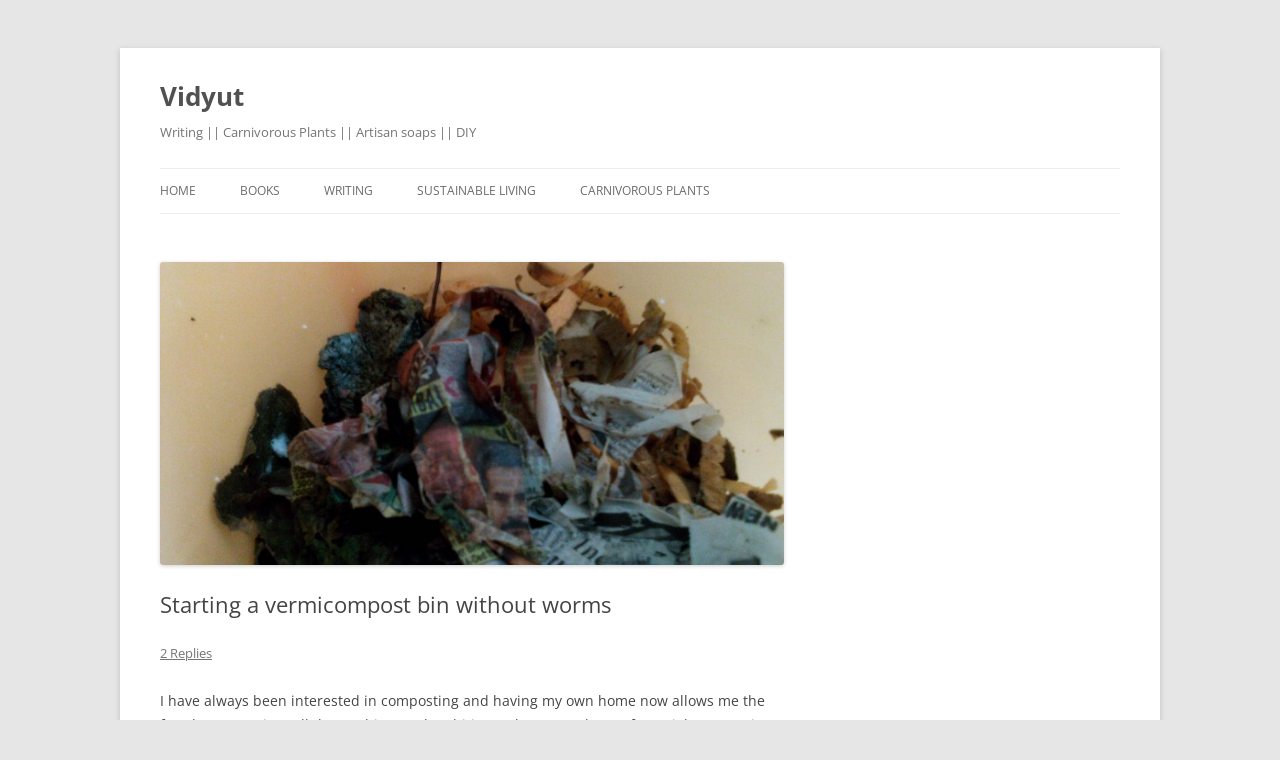

--- FILE ---
content_type: text/html; charset=UTF-8
request_url: https://vidyut.info/sustainable-living/starting-a-vermicompost-bin-without-worms/?amp
body_size: 18925
content:
<!DOCTYPE html>
<html lang="en-US" prefix="og: https://ogp.me/ns#">
<head>
<meta charset="UTF-8" />
<meta name="viewport" content="width=device-width, initial-scale=1.0" />
<title>Starting a vermicompost bin without worms - Vidyut</title>
<link rel="profile" href="https://gmpg.org/xfn/11" />
<link rel="pingback" href="https://vidyut.info/xmlrpc.php">

<!-- Search Engine Optimization by Rank Math - https://rankmath.com/ -->
<meta name="description" content="I have always been interested in composting and having my own home now allows me the freedom to get into all these whims and ambitions. There are plenty of"/>
<meta name="robots" content="follow, index, max-snippet:-1, max-video-preview:-1, max-image-preview:large"/>
<link rel="canonical" href="https://vidyut.info/sustainable-living/starting-a-vermicompost-bin-without-worms/" />
<meta property="og:locale" content="en_US" />
<meta property="og:type" content="article" />
<meta property="og:title" content="Starting a vermicompost bin without worms - Vidyut" />
<meta property="og:description" content="I have always been interested in composting and having my own home now allows me the freedom to get into all these whims and ambitions. There are plenty of" />
<meta property="og:url" content="https://vidyut.info/sustainable-living/starting-a-vermicompost-bin-without-worms/" />
<meta property="og:site_name" content="Vidyut&#039;s corner" />
<meta property="article:publisher" content="https://facebook.com/theVidyut" />
<meta property="article:author" content="https://facebook.com/theVidyut" />
<meta property="article:tag" content="composting" />
<meta property="article:tag" content="earthworm cocoons" />
<meta property="article:tag" content="earthworms" />
<meta property="article:tag" content="vermicompost" />
<meta property="article:section" content="Sustainable Living" />
<meta property="og:updated_time" content="2014-08-01T19:56:58+05:30" />
<meta property="og:image" content="https://vidyut.info/wp-content/uploads/2014/08/IMG_20140725_113345-1024x768.jpg" />
<meta property="og:image:secure_url" content="https://vidyut.info/wp-content/uploads/2014/08/IMG_20140725_113345-1024x768.jpg" />
<meta property="og:image:width" content="625" />
<meta property="og:image:height" content="469" />
<meta property="og:image:alt" content="earthworm in vermicompost worm bin bedding" />
<meta property="og:image:type" content="image/jpeg" />
<meta property="article:published_time" content="2014-07-27T18:37:32+05:30" />
<meta property="article:modified_time" content="2014-08-01T19:56:58+05:30" />
<meta name="twitter:card" content="summary_large_image" />
<meta name="twitter:title" content="Starting a vermicompost bin without worms - Vidyut" />
<meta name="twitter:description" content="I have always been interested in composting and having my own home now allows me the freedom to get into all these whims and ambitions. There are plenty of" />
<meta name="twitter:site" content="@Vidyut" />
<meta name="twitter:creator" content="@Vidyut" />
<meta name="twitter:image" content="https://vidyut.info/wp-content/uploads/2014/08/IMG_20140725_113345-1024x768.jpg" />
<meta name="twitter:label1" content="Written by" />
<meta name="twitter:data1" content="vidyut" />
<meta name="twitter:label2" content="Time to read" />
<meta name="twitter:data2" content="3 minutes" />
<script type="application/ld+json" class="rank-math-schema">{"@context":"https://schema.org","@graph":[{"@type":["Organization","Person"],"@id":"https://vidyut.info/#person","name":"Vidyut Gore","url":"https://vidyut.info","sameAs":["https://facebook.com/theVidyut","https://twitter.com/Vidyut"],"email":"vidyut@vidyut.info","logo":{"@type":"ImageObject","@id":"https://vidyut.info/#logo","url":"http://vidyut.info/wp-content/uploads/2016/04/vidyut-logo-ogreen.png","contentUrl":"http://vidyut.info/wp-content/uploads/2016/04/vidyut-logo-ogreen.png","caption":"Vidyut's corner","inLanguage":"en-US","width":"955","height":"552"},"image":{"@id":"https://vidyut.info/#logo"}},{"@type":"WebSite","@id":"https://vidyut.info/#website","url":"https://vidyut.info","name":"Vidyut's corner","alternateName":"Vidyut","publisher":{"@id":"https://vidyut.info/#person"},"inLanguage":"en-US"},{"@type":"ImageObject","@id":"https://vidyut.info/wp-content/uploads/2014/08/IMG_20140725_113345.jpg","url":"https://vidyut.info/wp-content/uploads/2014/08/IMG_20140725_113345.jpg","width":"2560","height":"1920","caption":"earthworm in vermicompost worm bin bedding","inLanguage":"en-US"},{"@type":"BreadcrumbList","@id":"https://vidyut.info/sustainable-living/starting-a-vermicompost-bin-without-worms/#breadcrumb","itemListElement":[{"@type":"ListItem","position":"1","item":{"@id":"https://vidyut.info/sustainable-living/starting-a-vermicompost-bin-without-worms/","name":"Starting a vermicompost bin without worms"}}]},{"@type":"WebPage","@id":"https://vidyut.info/sustainable-living/starting-a-vermicompost-bin-without-worms/#webpage","url":"https://vidyut.info/sustainable-living/starting-a-vermicompost-bin-without-worms/","name":"Starting a vermicompost bin without worms - Vidyut","datePublished":"2014-07-27T18:37:32+05:30","dateModified":"2014-08-01T19:56:58+05:30","isPartOf":{"@id":"https://vidyut.info/#website"},"primaryImageOfPage":{"@id":"https://vidyut.info/wp-content/uploads/2014/08/IMG_20140725_113345.jpg"},"inLanguage":"en-US","breadcrumb":{"@id":"https://vidyut.info/sustainable-living/starting-a-vermicompost-bin-without-worms/#breadcrumb"}},{"@type":"Person","@id":"https://vidyut.info/sustainable-living/starting-a-vermicompost-bin-without-worms/#author","name":"vidyut","image":{"@type":"ImageObject","@id":"https://secure.gravatar.com/avatar/e380c0fd34c2a8d2c6e19f31aa80ff657cf0ac7ed4c43493d10df8ae7f4a3b81?s=96&amp;d=mm&amp;r=g","url":"https://secure.gravatar.com/avatar/e380c0fd34c2a8d2c6e19f31aa80ff657cf0ac7ed4c43493d10df8ae7f4a3b81?s=96&amp;d=mm&amp;r=g","caption":"vidyut","inLanguage":"en-US"},"sameAs":["https://vidyut.net","https://facebook.com/theVidyut","https://twitter.com/Vidyut"]},{"@type":"BlogPosting","headline":"Starting a vermicompost bin without worms - Vidyut","datePublished":"2014-07-27T18:37:32+05:30","dateModified":"2014-08-01T19:56:58+05:30","author":{"@id":"https://vidyut.info/sustainable-living/starting-a-vermicompost-bin-without-worms/#author","name":"vidyut"},"publisher":{"@id":"https://vidyut.info/#person"},"description":"I have always been interested in composting and having my own home now allows me the freedom to get into all these whims and ambitions. There are plenty of","name":"Starting a vermicompost bin without worms - Vidyut","@id":"https://vidyut.info/sustainable-living/starting-a-vermicompost-bin-without-worms/#richSnippet","isPartOf":{"@id":"https://vidyut.info/sustainable-living/starting-a-vermicompost-bin-without-worms/#webpage"},"image":{"@id":"https://vidyut.info/wp-content/uploads/2014/08/IMG_20140725_113345.jpg"},"inLanguage":"en-US","mainEntityOfPage":{"@id":"https://vidyut.info/sustainable-living/starting-a-vermicompost-bin-without-worms/#webpage"}}]}</script>
<!-- /Rank Math WordPress SEO plugin -->

<link rel="alternate" type="application/rss+xml" title="Vidyut &raquo; Feed" href="https://vidyut.info/feed/" />
<link rel="alternate" type="application/rss+xml" title="Vidyut &raquo; Comments Feed" href="https://vidyut.info/comments/feed/" />
<link rel="alternate" type="application/rss+xml" title="Vidyut &raquo; Starting a vermicompost bin without worms Comments Feed" href="https://vidyut.info/sustainable-living/starting-a-vermicompost-bin-without-worms/feed/" />
<link rel="alternate" title="oEmbed (JSON)" type="application/json+oembed" href="https://vidyut.info/wp-json/oembed/1.0/embed?url=https%3A%2F%2Fvidyut.info%2Fsustainable-living%2Fstarting-a-vermicompost-bin-without-worms%2F" />
<link rel="alternate" title="oEmbed (XML)" type="text/xml+oembed" href="https://vidyut.info/wp-json/oembed/1.0/embed?url=https%3A%2F%2Fvidyut.info%2Fsustainable-living%2Fstarting-a-vermicompost-bin-without-worms%2F&#038;format=xml" />
<style id='wp-img-auto-sizes-contain-inline-css' type='text/css'>
img:is([sizes=auto i],[sizes^="auto," i]){contain-intrinsic-size:3000px 1500px}
/*# sourceURL=wp-img-auto-sizes-contain-inline-css */
</style>
<link rel='stylesheet' id='litespeed-cache-dummy-css' href='https://vidyut.info/wp-content/plugins/litespeed-cache/assets/css/litespeed-dummy.css?ver=6.9' type='text/css' media='all' />
<style id='wp-emoji-styles-inline-css' type='text/css'>

	img.wp-smiley, img.emoji {
		display: inline !important;
		border: none !important;
		box-shadow: none !important;
		height: 1em !important;
		width: 1em !important;
		margin: 0 0.07em !important;
		vertical-align: -0.1em !important;
		background: none !important;
		padding: 0 !important;
	}
/*# sourceURL=wp-emoji-styles-inline-css */
</style>
<link rel='stylesheet' id='wp-block-library-css' href='https://vidyut.info/wp-includes/css/dist/block-library/style.min.css?ver=6.9' type='text/css' media='all' />
<style id='wp-block-library-theme-inline-css' type='text/css'>
.wp-block-audio :where(figcaption){color:#555;font-size:13px;text-align:center}.is-dark-theme .wp-block-audio :where(figcaption){color:#ffffffa6}.wp-block-audio{margin:0 0 1em}.wp-block-code{border:1px solid #ccc;border-radius:4px;font-family:Menlo,Consolas,monaco,monospace;padding:.8em 1em}.wp-block-embed :where(figcaption){color:#555;font-size:13px;text-align:center}.is-dark-theme .wp-block-embed :where(figcaption){color:#ffffffa6}.wp-block-embed{margin:0 0 1em}.blocks-gallery-caption{color:#555;font-size:13px;text-align:center}.is-dark-theme .blocks-gallery-caption{color:#ffffffa6}:root :where(.wp-block-image figcaption){color:#555;font-size:13px;text-align:center}.is-dark-theme :root :where(.wp-block-image figcaption){color:#ffffffa6}.wp-block-image{margin:0 0 1em}.wp-block-pullquote{border-bottom:4px solid;border-top:4px solid;color:currentColor;margin-bottom:1.75em}.wp-block-pullquote :where(cite),.wp-block-pullquote :where(footer),.wp-block-pullquote__citation{color:currentColor;font-size:.8125em;font-style:normal;text-transform:uppercase}.wp-block-quote{border-left:.25em solid;margin:0 0 1.75em;padding-left:1em}.wp-block-quote cite,.wp-block-quote footer{color:currentColor;font-size:.8125em;font-style:normal;position:relative}.wp-block-quote:where(.has-text-align-right){border-left:none;border-right:.25em solid;padding-left:0;padding-right:1em}.wp-block-quote:where(.has-text-align-center){border:none;padding-left:0}.wp-block-quote.is-large,.wp-block-quote.is-style-large,.wp-block-quote:where(.is-style-plain){border:none}.wp-block-search .wp-block-search__label{font-weight:700}.wp-block-search__button{border:1px solid #ccc;padding:.375em .625em}:where(.wp-block-group.has-background){padding:1.25em 2.375em}.wp-block-separator.has-css-opacity{opacity:.4}.wp-block-separator{border:none;border-bottom:2px solid;margin-left:auto;margin-right:auto}.wp-block-separator.has-alpha-channel-opacity{opacity:1}.wp-block-separator:not(.is-style-wide):not(.is-style-dots){width:100px}.wp-block-separator.has-background:not(.is-style-dots){border-bottom:none;height:1px}.wp-block-separator.has-background:not(.is-style-wide):not(.is-style-dots){height:2px}.wp-block-table{margin:0 0 1em}.wp-block-table td,.wp-block-table th{word-break:normal}.wp-block-table :where(figcaption){color:#555;font-size:13px;text-align:center}.is-dark-theme .wp-block-table :where(figcaption){color:#ffffffa6}.wp-block-video :where(figcaption){color:#555;font-size:13px;text-align:center}.is-dark-theme .wp-block-video :where(figcaption){color:#ffffffa6}.wp-block-video{margin:0 0 1em}:root :where(.wp-block-template-part.has-background){margin-bottom:0;margin-top:0;padding:1.25em 2.375em}
/*# sourceURL=/wp-includes/css/dist/block-library/theme.min.css */
</style>
<style id='classic-theme-styles-inline-css' type='text/css'>
/*! This file is auto-generated */
.wp-block-button__link{color:#fff;background-color:#32373c;border-radius:9999px;box-shadow:none;text-decoration:none;padding:calc(.667em + 2px) calc(1.333em + 2px);font-size:1.125em}.wp-block-file__button{background:#32373c;color:#fff;text-decoration:none}
/*# sourceURL=/wp-includes/css/classic-themes.min.css */
</style>
<style id='mailster-form-style-inline-css' type='text/css'>
html.mailster-form-active,html.mailster-form-active body{overflow:hidden}body.single-mailster-form #wpadminbar,body.single-mailster-form #wpadminbar *{_visibility:visible}body.single-mailster-form:after,body.single-mailster-form:before{display:none}body.single-mailster-form>*{display:none!important}body.single-mailster-form{background:none;overflow:hidden}body.single-mailster-form .mailster-block-form-type-content:not(.foo){align-items:center;inset:0;bottom:0;display:flex!important;height:100%!important;justify-items:center;left:0;margin:0!important;max-height:100%!important;max-width:100%!important;overflow:auto;position:fixed;right:0;top:0;visibility:visible;width:100%!important;z-index:99998}body.single-mailster-form .mailster-block-form-type-content:not(.foo) form{background-color:#fff}body.single-mailster-form .mailster-block-form-type-content *{visibility:visible}.mailster-block-form-type-bar,.mailster-block-form-type-popup,.mailster-block-form-type-side{display:none;inset:0;bottom:0;height:100%!important;justify-content:center;left:0;margin:0!important;max-height:100%!important;max-width:100%!important;overflow:auto;pointer-events:none;position:fixed;right:0;top:0;visibility:visible;width:100%!important;z-index:99998}.mailster-block-form-type-bar .mailster-block-form,.mailster-block-form-type-popup .mailster-block-form,.mailster-block-form-type-side .mailster-block-form{background-color:#fff;max-width:98vw;width:50vw}.mailster-block-form-type-popup{bottom:0;left:0;right:0;top:0}.mailster-block-form-type-bar{background-color:#fff;bottom:unset}@media only screen and (min-width:1400px){.mailster-block-form-type-bar .mailster-block-form,.mailster-block-form-type-popup .mailster-block-form{max-width:900px}}@media only screen and (max-width:800px){.mailster-block-form-type-bar .mailster-block-form,.mailster-block-form-type-popup .mailster-block-form{max-height:100%;max-height:-webkit-fill-available;width:70vw}.wp-block-mailster-form-outside-wrapper form.wp-block-mailster-form-wrapper.mailster-block-form{flex-basis:100%;_max-width:98vw;_max-width:min(98vw,560px)}}@media only screen and (max-width:400px){.mailster-block-form-type-bar .mailster-block-form,.mailster-block-form-type-popup .mailster-block-form{width:95vw}}.mailster-block-form-type-popup{align-items:center;justify-content:center}.mailster-block-form-type-popup.active{display:flex;pointer-events:inherit}.mailster-block-form-type-bar.active{top:0}.mailster-block-form-type-bar.active,.mailster-block-form-type-side.active{display:flex;left:0;opacity:1;pointer-events:inherit;right:0;visibility:visible}.mailster-block-form-type-side.active{align-items:flex-end;bottom:0;justify-content:flex-end;pointer-events:none;position:fixed}.mailster-block-form-type-bar .mailster-block-form{width:100vw}.mailster-block-form-type-popup{background-color:rgba(0,0,0,.6);outline:none}@supports(backdrop-filter:blur(6px)){.mailster-block-form-type-popup{backdrop-filter:blur(6px)}}.mailster-block-form-type-content .mailster-block-form-close,.mailster-block-form-type-content .mailster-block-form-inner-close,.mailster-block-form-type-other .mailster-block-form-close,.mailster-block-form-type-other .mailster-block-form-inner-close{display:none}.mailster-block-form-type-popup .mailster-block-form-close{transform:translate(100%) scale(.8)}.mailster-block-form-type-bar .mailster-block-form-close{transform:translate(150%,120%)}.mailster-block-form-type-side .mailster-block-form-close{left:0;right:auto;transform:translate(-50%,-50%)}@media only screen and (max-width:800px){.mailster-block-form-type-popup .mailster-block-form-close{opacity:1;transform:translate(-20%,20%) scale(.8)}.mailster-block-form-type-popup .mailster-block-form-close svg path{fill:#fff;stroke:rgba(0,0,0,.8);stroke-width:10px}.is-light-bg.mailster-block-form-type-popup .mailster-block-form-close svg path{fill:#000;stroke:hsla(0,0%,100%,.8)}}@media only screen and (max-width:400px){.mailster-block-form-type-popup .mailster-block-form-close{height:30px;width:30px}}.wp-block-mailster-form-outside-wrapper-placeholder form:before{_background-color:#fff!important}.wp-block-mailster-form-outside-wrapper.mailster-block-form-type-content{margin-bottom:1em}.wp-block-mailster-form-outside-wrapper.active,.wp-block-mailster-form-outside-wrapper.mailster-block-form-type-content,.wp-block-mailster-form-outside-wrapper.mailster-block-form-type-other{display:flex}.wp-block-mailster-form-wrapper:before{background-repeat:no-repeat;bottom:0;left:0;position:absolute;right:0;top:0;z-index:-1}.mailster-block-form.wp-block-mailster-form-wrapper{flex-basis:100%;position:relative}.mailster-block-form.wp-block-mailster-form-wrapper h1,.mailster-block-form.wp-block-mailster-form-wrapper h2,.mailster-block-form.wp-block-mailster-form-wrapper h3,.mailster-block-form.wp-block-mailster-form-wrapper h4,.mailster-block-form.wp-block-mailster-form-wrapper h5,.mailster-block-form.wp-block-mailster-form-wrapper h6,.mailster-block-form.wp-block-mailster-form-wrapper ol,.mailster-block-form.wp-block-mailster-form-wrapper p,.mailster-block-form.wp-block-mailster-form-wrapper ul{font-weight:400;margin:0;overflow-wrap:break-word;padding:0;width:100%}.mailster-block-form.wp-block-mailster-form-wrapper ol,.mailster-block-form.wp-block-mailster-form-wrapper ul{list-style:none}.wp-block-mailster-form-outside-wrapper:not(.mailster-block-form-type-content) .mailster-block-form-inner{max-height:98vh;max-width:98vw;overflow-y:auto;scrollbar-width:none}.wp-block-mailster-form-outside-wrapper:not(.mailster-block-form-type-content) .wp-block-mailster-form-wrapper.loading .mailster-block-form-inner{overflow:unset}.wp-block-mailster-form-outside-wrapper:not(.mailster-block-form-type-content) .mailster-block-form-inner::-webkit-scrollbar{display:none}.mailster-block-form.wp-block-mailster-form-wrapper .mailster-block-form-inner,.mailster-block-form.wp-block-mailster-form-wrapper .mailster-block-form-inner .wp-block-column,.mailster-block-form.wp-block-mailster-form-wrapper .mailster-block-form-inner .wp-block-group__inner-container{align-items:flex-end;display:flex;flex-basis:100%;flex-grow:0;_flex-shrink:0;flex-wrap:wrap;justify-content:space-between;pointer-events:all;position:relative;text-align:left}.mailster-block-form.wp-block-mailster-form-wrapper .mailster-block-form-inner>*{width:100%}.mailster-block-form.wp-block-mailster-form-wrapper .mailster-block-form-inner>div{position:relative}.mailster-block-form.wp-block-mailster-form-wrapper .mailster-block-form-inner fieldset{border:0;margin:0;min-width:0;padding:0}.mailster-block-form.wp-block-mailster-form-wrapper .mailster-block-form-inner fieldset legend{display:none}.mailster-block-form.wp-block-mailster-form-wrapper .mailster-block-form-inner .wp-block-spacer{min-width:1px}.mailster-block-form.wp-block-mailster-form-wrapper .mailster-block-form-inner .mailster-show-label legend{display:block}.mailster-block-form.wp-block-mailster-form-wrapper .mailster-block-form-inner .wp-block.wp-block.wp-block.wp-block.wp-block:not(.mailster-wrapper){margin:0;max-width:100%;width:100%}.mailster-block-form.wp-block-mailster-form-wrapper .mailster-block-form-inner .mailster-block-form-inner-close{cursor:pointer}.mailster-block-form.wp-block-mailster-form-wrapper .mailster-block-form-inner .submit-button{cursor:pointer;display:inline-block;text-decoration:none;width:100%}.mailster-block-form.wp-block-mailster-form-wrapper .mailster-block-form-inner .mailster-block-form-info>div{box-sizing:border-box;margin-bottom:0;padding:.5rem 1rem}.mailster-block-form.wp-block-mailster-form-wrapper .mailster-block-form-inner .wp-block-columns{gap:0;margin:0;padding:0}.mailster-block-form.wp-block-mailster-form-wrapper .mailster-block-form-inner .wp-block-columns .wp-block-column{align-items:inherit;gap:0}.mailster-block-form.wp-block-mailster-form-wrapper .mailster-block-form-inner .wp-block-columns .wp-block-column.is-vertically-aligned-top{align-self:flex-start}.mailster-block-form.wp-block-mailster-form-wrapper .mailster-block-form-inner .wp-block-columns .wp-block-column.is-vertically-aligned-center{align-self:center}.mailster-block-form.wp-block-mailster-form-wrapper .mailster-block-form-inner .wp-block-columns .wp-block-column.is-vertically-aligned-bottom{align-self:flex-end}.mailster-block-form.wp-block-mailster-form-wrapper .mailster-block-form-inner .wp-block-columns .wp-block-cover{flex-basis:100%;min-height:430px}.mailster-block-form.wp-block-mailster-form-wrapper .mailster-block-form-inner .wp-block-group{align-content:space-around;gap:0;margin:0;padding:0}.mailster-block-form.wp-block-mailster-form-wrapper .mailster-block-form-inner .wp-block-group .wp-block-group__inner-container{gap:0}.mailster-block-form.wp-block-mailster-form-wrapper .mailster-block-form-inner .wp-block-group .wp-block-cover{min-height:430px}.mailster-block-form.wp-block-mailster-form-wrapper .mailster-block-form-inner .mailster-wrapper{align-self:baseline;display:flex;display:inline-flex;flex-wrap:wrap;margin:0;max-width:100%;position:relative;width:100%}.mailster-block-form.wp-block-mailster-form-wrapper .mailster-block-form-inner .mailster-wrapper input.input,.mailster-block-form.wp-block-mailster-form-wrapper .mailster-block-form-inner .mailster-wrapper input[type=submit],.mailster-block-form.wp-block-mailster-form-wrapper .mailster-block-form-inner .mailster-wrapper select.input,.mailster-block-form.wp-block-mailster-form-wrapper .mailster-block-form-inner .mailster-wrapper textarea.input{box-sizing:content-box;box-sizing:border-box;margin:0;max-width:100%;text-overflow:ellipsis;width:120%;width:100%}.mailster-block-form.wp-block-mailster-form-wrapper .mailster-block-form-inner .mailster-wrapper input[type=submit]{font:inherit}.mailster-block-form.wp-block-mailster-form-wrapper .mailster-block-form-inner .mailster-wrapper ::-webkit-datetime-edit{line-height:.9em;line-height:155%;overflow:visible}.mailster-block-form.wp-block-mailster-form-wrapper .mailster-block-form-inner .mailster-wrapper .mailster-wrapper-options{display:block}.mailster-block-form.wp-block-mailster-form-wrapper .mailster-block-form-inner .mailster-wrapper._mailster-wrapper-type-submit{margin:0}.mailster-block-form.wp-block-mailster-form-wrapper .mailster-block-form-inner .mailster-wrapper:last-child{margin-bottom:0}.mailster-block-form-close{animation:mailster-showlate 1.5s linear 1;background:none!important;border:none;cursor:pointer;height:25px;opacity:.5;padding:0;position:absolute;right:0;text-decoration:none;top:0;transition:all .2s;-webkit-user-select:none;-moz-user-select:none;user-select:none;width:25px;z-index:1000}.mailster-block-form-close svg{height:100%;overflow:visible;paint-order:stroke;width:100%}.mailster-block-form-close svg path{fill:#000}.is-dark-bg .mailster-block-form-close svg path{fill:#fff}.is-light-bg .mailster-block-form-close svg path{fill:#000}.mailster-block-form-close:focus,.mailster-block-form-close:hover{opacity:1;outline-offset:unset}.mailster-block-form{max-width:100vw;position:relative;z-index:1}.mailster-block-form .mailster-block-form-info{display:none;flex-basis:100%;max-width:100%;transition:all 2.2s}.mailster-block-form .mailster-block-form-info .mailster-block-form-info-extra span{display:block}.mailster-block-form .mailster-block-form-info.is-error,.mailster-block-form .mailster-block-form-info.is-success{animation:mailster-info .2s ease-in-out 1;display:block}.mailster-block-form .mailster-block-form-info .mailster-block-form-info-error,.mailster-block-form .mailster-block-form-info .mailster-block-form-info-success{display:none}.mailster-block-form .mailster-block-form-info.is-error .mailster-block-form-info-error,.mailster-block-form .mailster-block-form-info.is-success .mailster-block-form-info-success{display:block}.mailster-block-form .mailster-block-form-info-success{background-color:#6fbf4d;background-color:var(--mailster--color--success-background,#6fbf4d);color:#fff;color:var(--mailster--color--success,#fff)}.mailster-block-form .mailster-block-form-info-error{background-color:#bf4d4d;background-color:var(--mailster--color--error-background,#bf4d4d);color:#fff;color:var(--mailster--color--error,#fff)}.mailster-block-form .mailster-wrapper.is-error input,.mailster-block-form .mailster-wrapper.is-error select,.mailster-block-form .mailster-wrapper.is-error textarea{border-color:var(--mailster--color--error-background,#bf4d4d);outline:2px solid var(--mailster--color--error-background,#bf4d4d);outline-offset:-2px}.mailster-block-form .mailster-wrapper-required.mailster-wrapper-asterisk label.mailster-label:after{color:#bf4d4d;color:var(--wp--preset--color--vivid-red,#bf4d4d);content:"*";display:inline-block;padding-left:.2rem;padding-right:.2rem}.mailster-block-form .mailster-wrapper-required.mailster-wrapper-asterisk .mailster-group-radio label.mailster-label:after{_content:"";display:none}.mailster-block-form label.mailster-label{align-items:center;display:flex;margin:initial}.mailster-block-form .mailster-wrapper-inline.mailster-wrapper-type-textarea label.mailster-label{align-items:baseline;top:.6em}.mailster-block-form .mailster-wrapper.mailster-wrapper-type-textarea textarea{max-height:100vh;min-height:4em;resize:vertical}.mailster-block-form .mailster-wrapper-inline label.mailster-label{align-items:center;bottom:0;left:0;overflow:hidden;padding-left:1rem;padding-right:1rem;pointer-events:none;position:absolute;right:0;text-overflow:ellipsis;top:0;white-space:nowrap}.mailster-block-form .mailster-wrapper-inline input.input:not(:-moz-placeholder)+label.mailster-label,.mailster-block-form .mailster-wrapper-inline textarea.input:not(:-moz-placeholder)+label.mailster-label{display:none}.mailster-block-form .mailster-wrapper-inline input.input:focus+label.mailster-label,.mailster-block-form .mailster-wrapper-inline input.input:not(:placeholder-shown)+label.mailster-label,.mailster-block-form .mailster-wrapper-inline textarea.input:focus+label.mailster-label,.mailster-block-form .mailster-wrapper-inline textarea.input:not(:placeholder-shown)+label.mailster-label{display:none}.mailster-block-form .mailster-wrapper-inline textarea.input input.input::-moz-placeholder,.mailster-block-form .mailster-wrapper-inline textarea.input::-moz-placeholder{visibility:hidden}.mailster-block-form .mailster-wrapper-inline textarea.input input.input::placeholder,.mailster-block-form .mailster-wrapper-inline textarea.input::placeholder{visibility:hidden}.mailster-block-form .mailster-wrapper-inline input.input::-moz-placeholder,.mailster-block-form .mailster-wrapper-inline textarea.input::-moz-placeholder{color:transparent}.mailster-block-form .mailster-wrapper-inline input.input::placeholder,.mailster-block-form .mailster-wrapper-inline textarea.input::placeholder{color:transparent}.mailster-block-form .mailster-wrapper-inline.mailster-wrapper-type-radio label.mailster-label{display:none}.mailster-block-form .mailster-wrapper-type-radio label{_white-space:nowrap}.mailster-block-form .mailster-wrapper-inline.mailster-wrapper-type-dropdown label.mailster-label{display:none}.mailster-block-form .mailster-group{display:flex;_flex-wrap:wrap}.mailster-block-form .mailster-group .mailster-label{cursor:pointer;display:initial;margin:0;padding-left:.5rem;padding-right:.5rem;vertical-align:baseline}.mailster-block-form .mailster-label+.mailster-group{_padding-left:1rem;_padding-right:1rem}.mailster-block-form .mailster-wrapper .mailster-group{align-items:center;_display:block;_padding-right:.5em}.mailster-block-form .mailster-wrapper .mailster-group input{flex-shrink:0}.mailster-block-form .mailster-wrapper-is-vertical .mailster-group{align-items:center;padding-left:inherit;padding-right:inherit;_width:100%}.mailster-block-form .mailster-wrapper-is-vertical>fieldset{display:flex}.mailster-block-form .mailster-block-form-inner .mailster-wrapper-label-align-left,.mailster-block-form .mailster-block-form-inner .mailster-wrapper-label-align-left label.mailster-label{justify-content:flex-start}.mailster-block-form .mailster-block-form-inner .mailster-wrapper-label-align-left .submit-button{text-align:left}.mailster-block-form .mailster-block-form-inner .mailster-wrapper-label-align-center,.mailster-block-form .mailster-block-form-inner .mailster-wrapper-label-align-center label.mailster-label{justify-content:center}.mailster-block-form .mailster-block-form-inner .mailster-wrapper-label-align-center .submit-button{text-align:center}.mailster-block-form .mailster-block-form-inner .mailster-wrapper-label-align-right,.mailster-block-form .mailster-block-form-inner .mailster-wrapper-label-align-right label.mailster-label{justify-content:flex-end}.mailster-block-form .mailster-block-form-inner .mailster-wrapper-label-align-right .submit-button{text-align:right}.mailster-block-form .mailster-block-form-inner .mailster-wrapper.mailster-wrapper-justify-left{margin-right:auto}.mailster-block-form .mailster-block-form-inner .mailster-wrapper.mailster-wrapper-justify-center{margin-left:auto;margin-right:auto}.mailster-block-form .mailster-block-form-inner .mailster-wrapper.mailster-wrapper-justify-right{margin-left:auto}.mailster-block-form .mailster-block-form-inner .mailster-wrapper-align-left .input{text-align:left}.mailster-block-form .mailster-block-form-inner .mailster-wrapper-align-left .mailster-group{justify-content:flex-start}.mailster-block-form .mailster-block-form-inner .mailster-wrapper-align-left .submit-button{text-align:left}.mailster-block-form .mailster-block-form-inner .mailster-wrapper-align-center .input{text-align:center}.mailster-block-form .mailster-block-form-inner .mailster-wrapper-align-center .mailster-group{justify-content:center}.mailster-block-form .mailster-block-form-inner .mailster-wrapper-align-center .submit-button{text-align:center}.mailster-block-form .mailster-block-form-inner .mailster-wrapper-align-right .input{text-align:right}.mailster-block-form .mailster-block-form-inner .mailster-wrapper-align-right .mailster-group{justify-content:flex-end}.mailster-block-form .mailster-block-form-inner .mailster-wrapper-align-right .submit-button{text-align:right}.mailster-block-form .mailster-wrapper-is-vertical .mailster-group>label,.mailster-block-form .mailster-wrapper-is-vertical .mailster-label{_width:100%}.mailster-block-form .mailster-wrapper input[type=checkbox],.mailster-block-form .mailster-wrapper input[type=radio]{margin:initial;vertical-align:middle}.mailster-block-form .mailster-wrapper span{_padding-left:.5rem;_padding-right:.5rem;_vertical-align:middle}.mailster-block-form .mailster-wrapper.wp-block-mailster-gdpr{align-items:center}.mailster-block-form .mailster-wrapper-type-radio label.mailster-label{width:100%}@media only screen and (max-width:400px){.mailster-block-form.wp-block-mailster-form-wrapper .mailster-wrapper{min-width:100%}}.mailster-block-form.has-errors .mailster-block-form-inner .mailster-block-form-info{height:auto;transform:scale(1)}.mailster-block-form.has-errors .mailster-block-form-inner .mailster-block-form-info .mailster-block-form-info-error{display:block}.mailster-block-form.has-errors .mailster-block-form-inner .is-error{animation:mailster-shake .3s linear 1}@media(prefers-reduced-motion){.mailster-block-form.has-errors .mailster-block-form-inner .is-error{animation:none}}.mailster-block-form.has-success .mailster-block-form-inner .mailster-block-form-info{height:auto;transform:scale(1)}.mailster-block-form.has-success .mailster-block-form-inner .mailster-block-form-info .mailster-block-form-info-success{display:block}.mailster-block-form.completed .mailster-block-form-inner .mailster-wrapper:not(.wp-block-mailster-messages){opacity:.8;pointer-events:none}.mailster-block-form.wp-block-mailster-form-wrapper{transition:transform .1s}.mailster-block-form.wp-block-mailster-form-wrapper.loading:not(.silent){__transform:scale(.98);_opacity:.8}.mailster-block-form.wp-block-mailster-form-wrapper.loading .wp-block-mailster-field-submit:before{animation:mailster-loading 5.5s linear infinite;background-image:linear-gradient(45deg,hsla(0,0%,98%,0) 25%,hsla(0,0%,88%,.145) 0,hsla(0,0%,88%,.145) 50%,hsla(0,0%,98%,0) 0,hsla(0,0%,98%,0) 75%,hsla(0,0%,88%,.145) 0,hsla(0,0%,88%,.145));background-size:56.57px 56.57px;content:"";height:100%;pointer-events:none;position:absolute;width:100%;z-index:1}@keyframes mailster-loading{0%{background-position:800px 0}}.wp-block-mailster-form-outside-wrapper.closing{opacity:0;pointer-events:none;transition:opacity 1s}.wp-block-mailster-form-outside-wrapper.closing .mailster-block-form{opacity:0;transition:opacity .1s}.wp-block-mailster-form-outside-wrapper.has-animation{animation:mailster-fadein .2s ease-in-out 1}.wp-block-mailster-form-outside-wrapper.has-animation.animation-fadein .mailster-block-form{animation:mailster-fadein 1s ease-in-out 1}.wp-block-mailster-form-outside-wrapper.has-animation.animation-shake .mailster-block-form{animation:mailster-shake .5s ease-in-out 1}.wp-block-mailster-form-outside-wrapper.has-animation.animation-heartbeat .mailster-block-form{animation:mailster-heartbeat 1s ease-in-out 1}.wp-block-mailster-form-outside-wrapper.has-animation.animation-swing .mailster-block-form{animation:mailster-swing 1s ease-in-out 1;transform-origin:top center}.wp-block-mailster-form-outside-wrapper.has-animation.animation-tada .mailster-block-form{animation:mailster-tada 1s ease-in-out 1}.wp-block-mailster-form-outside-wrapper.has-animation.animation-wobble .mailster-block-form{animation:mailster-wobble .8s ease-in-out 1}@media(prefers-reduced-motion){.wp-block-mailster-form-outside-wrapper.has-animation .mailster-block-form{animation:none!important}}@keyframes mailster-info{0%{opacity:0;transform:scale(.8)}to{opacity:1;transform:scale(1)}}@keyframes mailster-fadein{0%{opacity:0}to{opacity:1}}@keyframes mailster-showlate{0%,90%{opacity:0}to{opacity:.5}}@keyframes mailster-shake{0%,to{transform:translateZ(0)}10%,50%,90%{transform:translate3d(-6px,0,0)}30%,70%{transform:translate3d(6px,0,0)}}@keyframes mailster-swing{20%{transform:rotate(15deg)}40%{transform:rotate(-10deg)}60%{transform:rotate(5deg)}80%{transform:rotate(-5deg)}to{transform:rotate(0deg)}}@keyframes mailster-heartbeat{0%,28%,70%{transform:scale(1)}14%,42%{transform:scale(1.1)}}@keyframes mailster-tada{0%{transform:scaleX(1)}10%,20%{transform:scale3d(.9,.9,.9) rotate(-3deg)}30%,50%,70%,90%{transform:scale3d(1.1,1.1,1.1) rotate(3deg)}40%,60%,80%{transform:scale3d(1.1,1.1,1.1) rotate(-3deg)}to{transform:scaleX(1)}}@keyframes mailster-wobble{0%{transform:translateZ(0)}15%{transform:translate3d(-25%,0,0) rotate(-5deg)}30%{transform:translate3d(20%,0,0) rotate(3deg)}45%{transform:translate3d(-15%,0,0) rotate(-3deg)}60%{transform:translate3d(10%,0,0) rotate(2deg)}75%{transform:translate3d(-5%,0,0) rotate(-1deg)}to{transform:translateZ(0)}}

/*# sourceURL=https://vidyut.info/wp-content/plugins/mailster/build/form/style-index.css */
</style>
<style id='global-styles-inline-css' type='text/css'>
:root{--wp--preset--aspect-ratio--square: 1;--wp--preset--aspect-ratio--4-3: 4/3;--wp--preset--aspect-ratio--3-4: 3/4;--wp--preset--aspect-ratio--3-2: 3/2;--wp--preset--aspect-ratio--2-3: 2/3;--wp--preset--aspect-ratio--16-9: 16/9;--wp--preset--aspect-ratio--9-16: 9/16;--wp--preset--color--black: #000000;--wp--preset--color--cyan-bluish-gray: #abb8c3;--wp--preset--color--white: #fff;--wp--preset--color--pale-pink: #f78da7;--wp--preset--color--vivid-red: #cf2e2e;--wp--preset--color--luminous-vivid-orange: #ff6900;--wp--preset--color--luminous-vivid-amber: #fcb900;--wp--preset--color--light-green-cyan: #7bdcb5;--wp--preset--color--vivid-green-cyan: #00d084;--wp--preset--color--pale-cyan-blue: #8ed1fc;--wp--preset--color--vivid-cyan-blue: #0693e3;--wp--preset--color--vivid-purple: #9b51e0;--wp--preset--color--blue: #21759b;--wp--preset--color--dark-gray: #444;--wp--preset--color--medium-gray: #9f9f9f;--wp--preset--color--light-gray: #e6e6e6;--wp--preset--gradient--vivid-cyan-blue-to-vivid-purple: linear-gradient(135deg,rgb(6,147,227) 0%,rgb(155,81,224) 100%);--wp--preset--gradient--light-green-cyan-to-vivid-green-cyan: linear-gradient(135deg,rgb(122,220,180) 0%,rgb(0,208,130) 100%);--wp--preset--gradient--luminous-vivid-amber-to-luminous-vivid-orange: linear-gradient(135deg,rgb(252,185,0) 0%,rgb(255,105,0) 100%);--wp--preset--gradient--luminous-vivid-orange-to-vivid-red: linear-gradient(135deg,rgb(255,105,0) 0%,rgb(207,46,46) 100%);--wp--preset--gradient--very-light-gray-to-cyan-bluish-gray: linear-gradient(135deg,rgb(238,238,238) 0%,rgb(169,184,195) 100%);--wp--preset--gradient--cool-to-warm-spectrum: linear-gradient(135deg,rgb(74,234,220) 0%,rgb(151,120,209) 20%,rgb(207,42,186) 40%,rgb(238,44,130) 60%,rgb(251,105,98) 80%,rgb(254,248,76) 100%);--wp--preset--gradient--blush-light-purple: linear-gradient(135deg,rgb(255,206,236) 0%,rgb(152,150,240) 100%);--wp--preset--gradient--blush-bordeaux: linear-gradient(135deg,rgb(254,205,165) 0%,rgb(254,45,45) 50%,rgb(107,0,62) 100%);--wp--preset--gradient--luminous-dusk: linear-gradient(135deg,rgb(255,203,112) 0%,rgb(199,81,192) 50%,rgb(65,88,208) 100%);--wp--preset--gradient--pale-ocean: linear-gradient(135deg,rgb(255,245,203) 0%,rgb(182,227,212) 50%,rgb(51,167,181) 100%);--wp--preset--gradient--electric-grass: linear-gradient(135deg,rgb(202,248,128) 0%,rgb(113,206,126) 100%);--wp--preset--gradient--midnight: linear-gradient(135deg,rgb(2,3,129) 0%,rgb(40,116,252) 100%);--wp--preset--font-size--small: 13px;--wp--preset--font-size--medium: 20px;--wp--preset--font-size--large: 36px;--wp--preset--font-size--x-large: 42px;--wp--preset--spacing--20: 0.44rem;--wp--preset--spacing--30: 0.67rem;--wp--preset--spacing--40: 1rem;--wp--preset--spacing--50: 1.5rem;--wp--preset--spacing--60: 2.25rem;--wp--preset--spacing--70: 3.38rem;--wp--preset--spacing--80: 5.06rem;--wp--preset--shadow--natural: 6px 6px 9px rgba(0, 0, 0, 0.2);--wp--preset--shadow--deep: 12px 12px 50px rgba(0, 0, 0, 0.4);--wp--preset--shadow--sharp: 6px 6px 0px rgba(0, 0, 0, 0.2);--wp--preset--shadow--outlined: 6px 6px 0px -3px rgb(255, 255, 255), 6px 6px rgb(0, 0, 0);--wp--preset--shadow--crisp: 6px 6px 0px rgb(0, 0, 0);}:where(.is-layout-flex){gap: 0.5em;}:where(.is-layout-grid){gap: 0.5em;}body .is-layout-flex{display: flex;}.is-layout-flex{flex-wrap: wrap;align-items: center;}.is-layout-flex > :is(*, div){margin: 0;}body .is-layout-grid{display: grid;}.is-layout-grid > :is(*, div){margin: 0;}:where(.wp-block-columns.is-layout-flex){gap: 2em;}:where(.wp-block-columns.is-layout-grid){gap: 2em;}:where(.wp-block-post-template.is-layout-flex){gap: 1.25em;}:where(.wp-block-post-template.is-layout-grid){gap: 1.25em;}.has-black-color{color: var(--wp--preset--color--black) !important;}.has-cyan-bluish-gray-color{color: var(--wp--preset--color--cyan-bluish-gray) !important;}.has-white-color{color: var(--wp--preset--color--white) !important;}.has-pale-pink-color{color: var(--wp--preset--color--pale-pink) !important;}.has-vivid-red-color{color: var(--wp--preset--color--vivid-red) !important;}.has-luminous-vivid-orange-color{color: var(--wp--preset--color--luminous-vivid-orange) !important;}.has-luminous-vivid-amber-color{color: var(--wp--preset--color--luminous-vivid-amber) !important;}.has-light-green-cyan-color{color: var(--wp--preset--color--light-green-cyan) !important;}.has-vivid-green-cyan-color{color: var(--wp--preset--color--vivid-green-cyan) !important;}.has-pale-cyan-blue-color{color: var(--wp--preset--color--pale-cyan-blue) !important;}.has-vivid-cyan-blue-color{color: var(--wp--preset--color--vivid-cyan-blue) !important;}.has-vivid-purple-color{color: var(--wp--preset--color--vivid-purple) !important;}.has-black-background-color{background-color: var(--wp--preset--color--black) !important;}.has-cyan-bluish-gray-background-color{background-color: var(--wp--preset--color--cyan-bluish-gray) !important;}.has-white-background-color{background-color: var(--wp--preset--color--white) !important;}.has-pale-pink-background-color{background-color: var(--wp--preset--color--pale-pink) !important;}.has-vivid-red-background-color{background-color: var(--wp--preset--color--vivid-red) !important;}.has-luminous-vivid-orange-background-color{background-color: var(--wp--preset--color--luminous-vivid-orange) !important;}.has-luminous-vivid-amber-background-color{background-color: var(--wp--preset--color--luminous-vivid-amber) !important;}.has-light-green-cyan-background-color{background-color: var(--wp--preset--color--light-green-cyan) !important;}.has-vivid-green-cyan-background-color{background-color: var(--wp--preset--color--vivid-green-cyan) !important;}.has-pale-cyan-blue-background-color{background-color: var(--wp--preset--color--pale-cyan-blue) !important;}.has-vivid-cyan-blue-background-color{background-color: var(--wp--preset--color--vivid-cyan-blue) !important;}.has-vivid-purple-background-color{background-color: var(--wp--preset--color--vivid-purple) !important;}.has-black-border-color{border-color: var(--wp--preset--color--black) !important;}.has-cyan-bluish-gray-border-color{border-color: var(--wp--preset--color--cyan-bluish-gray) !important;}.has-white-border-color{border-color: var(--wp--preset--color--white) !important;}.has-pale-pink-border-color{border-color: var(--wp--preset--color--pale-pink) !important;}.has-vivid-red-border-color{border-color: var(--wp--preset--color--vivid-red) !important;}.has-luminous-vivid-orange-border-color{border-color: var(--wp--preset--color--luminous-vivid-orange) !important;}.has-luminous-vivid-amber-border-color{border-color: var(--wp--preset--color--luminous-vivid-amber) !important;}.has-light-green-cyan-border-color{border-color: var(--wp--preset--color--light-green-cyan) !important;}.has-vivid-green-cyan-border-color{border-color: var(--wp--preset--color--vivid-green-cyan) !important;}.has-pale-cyan-blue-border-color{border-color: var(--wp--preset--color--pale-cyan-blue) !important;}.has-vivid-cyan-blue-border-color{border-color: var(--wp--preset--color--vivid-cyan-blue) !important;}.has-vivid-purple-border-color{border-color: var(--wp--preset--color--vivid-purple) !important;}.has-vivid-cyan-blue-to-vivid-purple-gradient-background{background: var(--wp--preset--gradient--vivid-cyan-blue-to-vivid-purple) !important;}.has-light-green-cyan-to-vivid-green-cyan-gradient-background{background: var(--wp--preset--gradient--light-green-cyan-to-vivid-green-cyan) !important;}.has-luminous-vivid-amber-to-luminous-vivid-orange-gradient-background{background: var(--wp--preset--gradient--luminous-vivid-amber-to-luminous-vivid-orange) !important;}.has-luminous-vivid-orange-to-vivid-red-gradient-background{background: var(--wp--preset--gradient--luminous-vivid-orange-to-vivid-red) !important;}.has-very-light-gray-to-cyan-bluish-gray-gradient-background{background: var(--wp--preset--gradient--very-light-gray-to-cyan-bluish-gray) !important;}.has-cool-to-warm-spectrum-gradient-background{background: var(--wp--preset--gradient--cool-to-warm-spectrum) !important;}.has-blush-light-purple-gradient-background{background: var(--wp--preset--gradient--blush-light-purple) !important;}.has-blush-bordeaux-gradient-background{background: var(--wp--preset--gradient--blush-bordeaux) !important;}.has-luminous-dusk-gradient-background{background: var(--wp--preset--gradient--luminous-dusk) !important;}.has-pale-ocean-gradient-background{background: var(--wp--preset--gradient--pale-ocean) !important;}.has-electric-grass-gradient-background{background: var(--wp--preset--gradient--electric-grass) !important;}.has-midnight-gradient-background{background: var(--wp--preset--gradient--midnight) !important;}.has-small-font-size{font-size: var(--wp--preset--font-size--small) !important;}.has-medium-font-size{font-size: var(--wp--preset--font-size--medium) !important;}.has-large-font-size{font-size: var(--wp--preset--font-size--large) !important;}.has-x-large-font-size{font-size: var(--wp--preset--font-size--x-large) !important;}
:where(.wp-block-post-template.is-layout-flex){gap: 1.25em;}:where(.wp-block-post-template.is-layout-grid){gap: 1.25em;}
:where(.wp-block-term-template.is-layout-flex){gap: 1.25em;}:where(.wp-block-term-template.is-layout-grid){gap: 1.25em;}
:where(.wp-block-columns.is-layout-flex){gap: 2em;}:where(.wp-block-columns.is-layout-grid){gap: 2em;}
:root :where(.wp-block-pullquote){font-size: 1.5em;line-height: 1.6;}
/*# sourceURL=global-styles-inline-css */
</style>
<link rel='stylesheet' id='twentytwelve-fonts-css' href='https://vidyut.info/wp-content/themes/twentytwelve/fonts/font-open-sans.css?ver=20230328' type='text/css' media='all' />
<link rel='stylesheet' id='twentytwelve-style-css' href='https://vidyut.info/wp-content/themes/twentytwelve/style.css?ver=20251202' type='text/css' media='all' />
<link rel='stylesheet' id='twentytwelve-block-style-css' href='https://vidyut.info/wp-content/themes/twentytwelve/css/blocks.css?ver=20251031' type='text/css' media='all' />
<script type="text/javascript" src="https://vidyut.info/wp-includes/js/tinymce/tinymce.min.js?ver=49110-20250317" id="wp-tinymce-root-js"></script>
<script type="text/javascript" src="https://vidyut.info/wp-includes/js/tinymce/plugins/compat3x/plugin.min.js?ver=49110-20250317" id="wp-tinymce-js"></script>
<script type="text/javascript" src="https://vidyut.info/wp-includes/js/jquery/jquery.min.js?ver=3.7.1" id="jquery-core-js"></script>
<script type="text/javascript" src="https://vidyut.info/wp-includes/js/jquery/jquery-migrate.min.js?ver=3.4.1" id="jquery-migrate-js"></script>
<script type="text/javascript" src="https://vidyut.info/wp-content/themes/twentytwelve/js/navigation.js?ver=20250303" id="twentytwelve-navigation-js" defer="defer" data-wp-strategy="defer"></script>
<link rel="https://api.w.org/" href="https://vidyut.info/wp-json/" /><link rel="alternate" title="JSON" type="application/json" href="https://vidyut.info/wp-json/wp/v2/posts/31" /><link rel="EditURI" type="application/rsd+xml" title="RSD" href="https://vidyut.info/xmlrpc.php?rsd" />
<meta name="generator" content="WordPress 6.9" />
<link rel='shortlink' href='https://vidyut.info/?p=31' />
<meta name="generator" content="Elementor 3.33.5; features: e_font_icon_svg, additional_custom_breakpoints; settings: css_print_method-external, google_font-enabled, font_display-swap">
			<style>
				.e-con.e-parent:nth-of-type(n+4):not(.e-lazyloaded):not(.e-no-lazyload),
				.e-con.e-parent:nth-of-type(n+4):not(.e-lazyloaded):not(.e-no-lazyload) * {
					background-image: none !important;
				}
				@media screen and (max-height: 1024px) {
					.e-con.e-parent:nth-of-type(n+3):not(.e-lazyloaded):not(.e-no-lazyload),
					.e-con.e-parent:nth-of-type(n+3):not(.e-lazyloaded):not(.e-no-lazyload) * {
						background-image: none !important;
					}
				}
				@media screen and (max-height: 640px) {
					.e-con.e-parent:nth-of-type(n+2):not(.e-lazyloaded):not(.e-no-lazyload),
					.e-con.e-parent:nth-of-type(n+2):not(.e-lazyloaded):not(.e-no-lazyload) * {
						background-image: none !important;
					}
				}
			</style>
			<script type="text/javascript" id="google_gtagjs" src="https://www.googletagmanager.com/gtag/js?id=G-PT82TZ8LQF" async="async"></script>
<script type="text/javascript" id="google_gtagjs-inline">
/* <![CDATA[ */
window.dataLayer = window.dataLayer || [];function gtag(){dataLayer.push(arguments);}gtag('js', new Date());gtag('config', 'G-PT82TZ8LQF', {} );
/* ]]> */
</script>
<link rel="icon" href="https://vidyut.info/wp-content/uploads/2025/05/cropped-create-a-logo-for-vidyut-gore-scifi-author-no-sp-removebg-preview-32x32.png" sizes="32x32" />
<link rel="icon" href="https://vidyut.info/wp-content/uploads/2025/05/cropped-create-a-logo-for-vidyut-gore-scifi-author-no-sp-removebg-preview-192x192.png" sizes="192x192" />
<link rel="apple-touch-icon" href="https://vidyut.info/wp-content/uploads/2025/05/cropped-create-a-logo-for-vidyut-gore-scifi-author-no-sp-removebg-preview-180x180.png" />
<meta name="msapplication-TileImage" content="https://vidyut.info/wp-content/uploads/2025/05/cropped-create-a-logo-for-vidyut-gore-scifi-author-no-sp-removebg-preview-270x270.png" />
</head>

<body class="wp-singular post-template-default single single-post postid-31 single-format-standard wp-embed-responsive wp-theme-twentytwelve custom-font-enabled elementor-default elementor-kit-8893">
<div id="page" class="hfeed site">
	<a class="screen-reader-text skip-link" href="#content">Skip to content</a>
	<header id="masthead" class="site-header">
		<hgroup>
							<h1 class="site-title"><a href="https://vidyut.info/" rel="home" >Vidyut</a></h1>
								<h2 class="site-description">Writing || Carnivorous Plants || Artisan soaps || DIY</h2>
					</hgroup>

		<nav id="site-navigation" class="main-navigation">
			<button class="menu-toggle">Menu</button>
			<div class="menu-menu-1-container"><ul id="menu-menu-1" class="nav-menu"><li id="menu-item-66" class="menu-item menu-item-type-custom menu-item-object-custom menu-item-home menu-item-66"><a href="http://vidyut.info/">Home</a></li>
<li id="menu-item-8920" class="menu-item menu-item-type-taxonomy menu-item-object-category menu-item-8920"><a href="https://vidyut.info/category/books/">Books</a></li>
<li id="menu-item-8921" class="menu-item menu-item-type-taxonomy menu-item-object-category menu-item-8921"><a href="https://vidyut.info/category/writing/">Writing</a></li>
<li id="menu-item-68" class="menu-item menu-item-type-taxonomy menu-item-object-category current-post-ancestor current-menu-parent current-post-parent menu-item-68"><a href="https://vidyut.info/category/sustainable-living/">Sustainable Living</a></li>
<li id="menu-item-8922" class="menu-item menu-item-type-taxonomy menu-item-object-category menu-item-8922"><a href="https://vidyut.info/category/carnivorous-plants/">Carnivorous Plants</a></li>
</ul></div>		</nav><!-- #site-navigation -->

			</header><!-- #masthead -->

	<div id="main" class="wrapper">

	<div id="primary" class="site-content">
		<div id="content" role="main">

			
				
	<article id="post-31" class="post-31 post type-post status-publish format-standard has-post-thumbnail hentry category-sustainable-living tag-composting tag-earthworm-cocoons tag-earthworms tag-vermicompost">
				<header class="entry-header">
			<img fetchpriority="high" width="624" height="303" src="https://vidyut.info/wp-content/uploads/2014/08/IMG_20140725_113345-680x330.jpg" class="attachment-post-thumbnail size-post-thumbnail wp-post-image" alt="earthworm in vermicompost worm bin bedding" decoding="async" title="Starting a vermicompost bin without worms 1">
						<h1 class="entry-title">Starting a vermicompost bin without worms</h1>
										<div class="comments-link">
					<a href="https://vidyut.info/sustainable-living/starting-a-vermicompost-bin-without-worms/#comments">2 Replies</a>				</div><!-- .comments-link -->
					</header><!-- .entry-header -->

				<div class="entry-content">
			<p>I have always been interested in composting and having my own home now allows me the freedom to get into all these whims and ambitions. There are plenty of tutorials on starting a worm bin. All of them assume you have the worms. But what if you don&#8217;t?</p>
<p>I didn&#8217;t.</p>
<p>I could probably go to the city and find some vermicomposter and buy worms, but I don&#8217;t have the time for that at this stage and traveling with Nisarga is complicated at the best of times. I was not willing to wait (good things happen to those who DON&#8217;T wait long enough to lose a dream).</p>
<p>One thing was certain, given enough time, compostable materials will compost. No matter how well or badly I do it. Complete disasters can always be trashed.</p>
<p>First I made the worm bin.</p>
<div id="attachment_33" style="width: 310px" class="wp-caption alignnone"><a href="http://vidyut.info/wp-content/uploads/2014/08/IMG_20140725_112202.jpg"><img decoding="async" aria-describedby="caption-attachment-33" class="size-medium wp-image-33" src="http://vidyut.info/wp-content/uploads/2014/08/IMG_20140725_112202-300x225.jpg" alt="worm bin with pedal lifting lid" width="300" height="225" title="Starting a vermicompost bin without worms 2" srcset="https://vidyut.info/wp-content/uploads/2014/08/IMG_20140725_112202-300x225.jpg 300w, https://vidyut.info/wp-content/uploads/2014/08/IMG_20140725_112202-600x450.jpg 600w, https://vidyut.info/wp-content/uploads/2014/08/IMG_20140725_112202-1024x768.jpg 1024w" sizes="(max-width: 300px) 100vw, 300px" /></a><p id="caption-attachment-33" class="wp-caption-text">These plastic waste buckets are pretty easy to get and cost under a hundred rupees.</p></div>
<p>I too a garbage bin with the kind of lid that raises when a foot pedal is pressed. Cheap and convenient, though I guess any could be used. The dark shadow in the bottom is some cardboard.</p>
<p>I have punched holes in the bottom and sides of this bin for drainage and ventilation. I found it easier to do by heating a thick needle &#8211; the kind you use to sew jute sacks, particularly since I don&#8217;t have a drill.</p>
<div id="attachment_34" style="width: 310px" class="wp-caption alignnone"><a href="http://vidyut.info/wp-content/uploads/2014/08/IMG_20140725_112229.jpg"><img decoding="async" aria-describedby="caption-attachment-34" class="size-medium wp-image-34" src="http://vidyut.info/wp-content/uploads/2014/08/IMG_20140725_112229-300x225.jpg" alt="worm bin drainage holes" width="300" height="225" title="Starting a vermicompost bin without worms 3" srcset="https://vidyut.info/wp-content/uploads/2014/08/IMG_20140725_112229-300x225.jpg 300w, https://vidyut.info/wp-content/uploads/2014/08/IMG_20140725_112229-600x450.jpg 600w, https://vidyut.info/wp-content/uploads/2014/08/IMG_20140725_112229-1024x768.jpg 1024w" sizes="(max-width: 300px) 100vw, 300px" /></a><p id="caption-attachment-34" class="wp-caption-text">Punched holes in bottom for drainage. I used a thick needle and heated it up to easily poke holes.</p></div>
<p>Then I put some wet cardboard in. (I took the photos at this stage, which is why you see the cardboard in previous photos).</p>
<p>Now was the tricky part. This had actually happened while I was living in my husband&#8217;s home and dreaming of this place. I was planning a bin and had started a very small one in a small plastic box using &#8220;wild&#8221; earthworms.</p>
<p>I didn&#8217;t have any worms, there were no easy places to get worms nearby, there are no suppliers selling online to deliver in India, and the few vermicompost sellers I could convince wanted a thousand rupees for a kilo of worms. No can do. It would completely defeat the purpose of composting, if composting at home was more expensive than purchasing several years supply of vermicompost.</p>
<p>So, in the great Indian tradition of <i>jugaad</i> (closest meaning being creative solutions), I tried alternatives. I had vermicompost that I had purchased. I threw in a handful. Then I tried to identify and specifically pick out cocoons from it to add. Then the other good news is that it is monsoon here, and the first really serious showers had just happened. There were earthworms on the road waiting for me to rescue them from cruel cars.</p>
<p>The rescued earthworms are not necessarily a perfect solution, given that they probably burrow deeper into the ground and my bin may not give them enough comfort. But hey, earthworms are earthworms, and it was something to start off with till the cocoons hatch. IF the cocoons hatch.</p>
<p>If the cocoons hatch, it will be very good. The assumption being that cocoons found in professionally sold vermicompost will come from critters that eat and poop efficiently enough to have quantities that can be sold.</p>
<p>So I had this box of &#8220;worms&#8221; ready for this environment.</p>
<p>Normally, I&#8217;d have prefered to let my worm bin settle and let some food rot in it in some place before I put the worms in, but this was the celebratory first day, so something suitably momentous had to be done. So, I dumped my small worm bin into this larger one &#8211; in one place, so that the comfortable ingredients were all in one place in a &#8220;comfort zone&#8221; for the worms that was already comfortable, while the rest of the bin aged a bit. Then I covered it up with shredded cardboard and newspaper.</p>
<div id="attachment_35" style="width: 310px" class="wp-caption alignnone"><a href="http://vidyut.info/wp-content/uploads/2014/08/IMG_20140725_113345.jpg"><img loading="lazy" decoding="async" aria-describedby="caption-attachment-35" class="size-medium wp-image-35" src="http://vidyut.info/wp-content/uploads/2014/08/IMG_20140725_113345-300x225.jpg" alt="earthworm in vermicompost worm bin bedding" width="300" height="225" title="Starting a vermicompost bin without worms 4" srcset="https://vidyut.info/wp-content/uploads/2014/08/IMG_20140725_113345-300x225.jpg 300w, https://vidyut.info/wp-content/uploads/2014/08/IMG_20140725_113345-600x450.jpg 600w, https://vidyut.info/wp-content/uploads/2014/08/IMG_20140725_113345-1024x768.jpg 1024w" sizes="(max-width: 300px) 100vw, 300px" /></a><p id="caption-attachment-35" class="wp-caption-text">This earthworm tried to escape the bin but readily returned after some encouragement.</p></div>
<p>Then I put in more shredded newspaper and cardboard till the bin was almost full to deter pests from finding the earthworm food.</p>
<p>I have no idea what is going on in the bin at this point. It is tempting to keep checking, but I guess when they say keep the worm bin safe from pests, they also mean me. So I satisfied my itch by reading up on vermicomposting, and writing this post and letting the earthworms do their thing.</p>
<p>I will update when there is anything to update, but the hope is that the cocoons hatch and/or the local earthworms settle and reproduce.</p>


<div class="mailster-block-form-type-content wp-block-mailster-form-outside-wrapper wp-block-mailster-form-outside-wrapper-98ddfd8a wp-block-mailster-form-outside-wrapper-8866"><style class="mailster-form-style-98ddfd8a">div.wp-block-mailster-form-outside-wrapper.wp-block-mailster-form-outside-wrapper-98ddfd8a.wp-block-mailster-form-outside-wrapper-8866 .mailster-wrapper{margin-bottom:1em}</style>
<form method="post" novalidate class="wp-block-mailster-form-wrapper mailster-block-form"><div class="mailster-block-form-inner">
<div class="wp-block-mailster-messages mailster-block-form-info mailster-wrapper" aria-hidden="true"><div class="mailster-block-form-info-success" style="width:100%;color:#ffffff;background:#6fbf4d"><div>Please confirm your subscription!</div><div class="mailster-block-form-info-extra"></div></div><div class="mailster-block-form-info-error" style="width:100%;color:#ffffff;background:#bf4d4d"><div>Some fields are missing or incorrect!</div><div class="mailster-block-form-info-extra"></div></div></div>



<div class="wp-block-mailster-field-firstname mailster-wrapper mailster-wrapper-type-text mailster-wrapper-inline" style="width:49%"><input name="firstname" id="mailster-id-299cfa" type="text" aria-required="false" aria-label="First Name" spellcheck="false" value="" class="input" autocomplete="given-name" placeholder=" "/><label for="mailster-id-299cfa" class="mailster-label">First Name</label></div>



<div class="wp-block-mailster-field-lastname mailster-wrapper mailster-wrapper-type-text mailster-wrapper-inline" style="width:49%"><input name="lastname" id="mailster-id-8d9ed0" type="text" aria-required="false" aria-label="Last Name" spellcheck="false" value="" class="input" autocomplete="family-name" placeholder=" "/><label for="mailster-id-8d9ed0" class="mailster-label">Last Name</label></div>



<div class="wp-block-mailster-field-email mailster-wrapper mailster-wrapper-required mailster-wrapper-type-email mailster-wrapper-inline mailster-wrapper-asterisk"><input name="email" id="mailster-id-f20bfb" type="email" aria-required="true" aria-label="Email" spellcheck="false" required value="" class="input" autocomplete="email" placeholder=" "/><label for="mailster-id-f20bfb" class="mailster-label">Email</label></div>



<div class="wp-block-mailster-gdpr mailster-wrapper"><div class="mailster-group mailster-group-checkbox"><input id="mailster-id-d727b8" type="checkbox" name="_gdpr" value="1"/><label for="mailster-id-d727b8" class="mailster-label">I agree to the privacy policy and terms.</label></div></div>



<div class="wp-block-mailster-lists mailster-wrapper mailster-wrapper-_lists"><fieldset><legend>Lists</legend><div class="mailster-group mailster-group-checkbox"><input type="checkbox" name="_lists[]" id="mailster-id-0bcebb" value="7" aria-label="Vidyut's sci-fi and writing updates"/><label for="mailster-id-0bcebb" class="mailster-label">Vidyut's sci-fi and writing updates</label></div><div class="mailster-group mailster-group-checkbox"><input type="checkbox" name="_lists[]" id="mailster-id-0bcebb-1" value="6" aria-label="ARC Readers"/><label for="mailster-id-0bcebb-1" class="mailster-label">ARC Readers</label></div></fieldset></div>



<div class="wp-block-mailster-field-submit mailster-wrapper mailster-wrapper-type-submit mailster-wrapper-align-center wp-block-button"><input name="submit" id="mailster-id-4fdbe8" type="submit" value="Subscribe now!" class="wp-block-button__link submit-button"/></div>
</div><script class="mailster-block-form-data" type="application/json">{"id":8866,"identifier":"98ddfd8a","cooldown":0,"isPreview":false,"type":"submission","prefill":false}</script><input name="_timestamp" type="hidden" value="1768920538" />
<button class="mailster-block-form-close" aria-label="close" tabindex="0"><svg viewbox="0 0 100 100"><path d="M100 10.71 89.29 0 50 39.29 10.71 0 0 10.71 39.29 50 0 89.29 10.71 100 50 60.71 89.29 100 100 89.29 60.71 50z"/></svg></button><div style="position:absolute;top:-99999px;left:-99999px;z-index:-99;"><input name="_n_hp_mail" type="text" tabindex="-1" autocomplete="noton" autofill="off" aria-hidden="true"></div></form>
</div>					</div><!-- .entry-content -->
		
		<footer class="entry-meta">
			This entry was posted in <a href="https://vidyut.info/category/sustainable-living/" rel="category tag">Sustainable Living</a> and tagged <a href="https://vidyut.info/tag/composting/" rel="tag">composting</a>, <a href="https://vidyut.info/tag/earthworm-cocoons/" rel="tag">earthworm cocoons</a>, <a href="https://vidyut.info/tag/earthworms/" rel="tag">earthworms</a>, <a href="https://vidyut.info/tag/vermicompost/" rel="tag">vermicompost</a> on <a href="https://vidyut.info/sustainable-living/starting-a-vermicompost-bin-without-worms/" title="6:37 pm" rel="bookmark"><time class="entry-date" datetime="2014-07-27T18:37:32+05:30">July 27, 2014</time></a><span class="by-author"> by <span class="author vcard"><a class="url fn n" href="https://vidyut.info/author/vidyut/" title="View all posts by vidyut" rel="author">vidyut</a></span></span>.								</footer><!-- .entry-meta -->
	</article><!-- #post -->

				<nav class="nav-single">
					<h3 class="assistive-text">Post navigation</h3>
					<span class="nav-previous"><a href="https://vidyut.info/personal/got-the-cooking-gas-working/" rel="prev"><span class="meta-nav">&larr;</span> Got the cooking gas working</a></span>
					<span class="nav-next"><a href="https://vidyut.info/container-gardening/starting-my-window-ledge-garden/" rel="next">Starting my window ledge garden <span class="meta-nav">&rarr;</span></a></span>
				</nav><!-- .nav-single -->

				
<div id="comments" class="comments-area">

	
			<h2 class="comments-title">
			2 thoughts on &ldquo;<span>Starting a vermicompost bin without worms</span>&rdquo;		</h2>

		<ol class="commentlist">
					<li class="comment even thread-even depth-1" id="li-comment-1156">
		<article id="comment-1156" class="comment">
			<header class="comment-meta comment-author vcard">
				<img alt='' src='https://secure.gravatar.com/avatar/9a961cd17944627664c8c34f86508a0f22c334c7c506a09ff441dbb1e05b9d30?s=44&#038;d=mm&#038;r=g' srcset='https://secure.gravatar.com/avatar/9a961cd17944627664c8c34f86508a0f22c334c7c506a09ff441dbb1e05b9d30?s=88&#038;d=mm&#038;r=g 2x' class='avatar avatar-44 photo' height='44' width='44' decoding='async'/><cite><b class="fn">Che</b> </cite><a href="https://vidyut.info/sustainable-living/starting-a-vermicompost-bin-without-worms/#comment-1156"><time datetime="2017-02-08T14:50:47+05:30">February 8, 2017 at 2:50 pm</time></a>				</header><!-- .comment-meta -->

				
				
				<section class="comment-content comment">
				<p>Does it stink though? With two kids and two cats, I worry that any smell would Draw their attention. Also, the live worms commonly sold as fish food, would they work?</p>
								</section><!-- .comment-content -->

				<div class="reply">
				<a rel="nofollow" class="comment-reply-link" href="#comment-1156" data-commentid="1156" data-postid="31" data-belowelement="comment-1156" data-respondelement="respond" data-replyto="Reply to Che" aria-label="Reply to Che">Reply</a> <span>&darr;</span>				</div><!-- .reply -->
			</article><!-- #comment-## -->
				<ol class="children">
		<li class="comment byuser comment-author-vidyut bypostauthor odd alt depth-2" id="li-comment-1157">
		<article id="comment-1157" class="comment">
			<header class="comment-meta comment-author vcard">
				<img alt='' src='https://secure.gravatar.com/avatar/e380c0fd34c2a8d2c6e19f31aa80ff657cf0ac7ed4c43493d10df8ae7f4a3b81?s=44&#038;d=mm&#038;r=g' srcset='https://secure.gravatar.com/avatar/e380c0fd34c2a8d2c6e19f31aa80ff657cf0ac7ed4c43493d10df8ae7f4a3b81?s=88&#038;d=mm&#038;r=g 2x' class='avatar avatar-44 photo' height='44' width='44' decoding='async'/><cite><b class="fn">vidyut</b> <span>Post author</span></cite><a href="https://vidyut.info/sustainable-living/starting-a-vermicompost-bin-without-worms/#comment-1157"><time datetime="2017-02-08T15:13:46+05:30">February 8, 2017 at 3:13 pm</time></a>				</header><!-- .comment-meta -->

				
				
				<section class="comment-content comment">
				<p>Red wrigglers are normally sold as fish food, I hear. Those should work. It doesn&#8217;t stink if you maintain it well. If it gets too wet, it could stink. Just add more dry material &#8211; cardboard/newspaper/dry grass/etc. Normally the bin doesn&#8217;t smell of anything much, but if you really have to identify it, it is a sort of wet soil smell &#8211; quite pleasant. Another reason it could stink is if you put some food that gets smelly &#8211; not really had this problem, but in an indoor bin, I&#8217;d say stick to vegetable scraps and avoid stuff like rice/bread/other starchy food or meat in any significant quantity. A well established bin won&#8217;t care for the occasional rice and stuff &#8211; but by then you&#8217;ll have a pretty good idea of what works anyway.</p>
								</section><!-- .comment-content -->

				<div class="reply">
				<a rel="nofollow" class="comment-reply-link" href="#comment-1157" data-commentid="1157" data-postid="31" data-belowelement="comment-1157" data-respondelement="respond" data-replyto="Reply to vidyut" aria-label="Reply to vidyut">Reply</a> <span>&darr;</span>				</div><!-- .reply -->
			</article><!-- #comment-## -->
				</li><!-- #comment-## -->
</ol><!-- .children -->
</li><!-- #comment-## -->
		</ol><!-- .commentlist -->

		
		
	
		<div id="respond" class="comment-respond">
		<h3 id="reply-title" class="comment-reply-title">Leave a Reply <small><a rel="nofollow" id="cancel-comment-reply-link" href="/sustainable-living/starting-a-vermicompost-bin-without-worms/?amp#respond" style="display:none;">Cancel reply</a></small></h3><form action="https://vidyut.info/wp-comments-post.php" method="post" id="commentform" class="comment-form"><p class="comment-notes"><span id="email-notes">Your email address will not be published.</span> <span class="required-field-message">Required fields are marked <span class="required">*</span></span></p><p class="comment-form-comment"><label for="comment">Comment <span class="required">*</span></label> <textarea id="comment" name="comment" cols="45" rows="8" maxlength="65525" required="required"></textarea></p><p class="comment-form-author"><label for="author">Name <span class="required">*</span></label> <input id="author" name="author" type="text" value="" size="30" maxlength="245" autocomplete="name" required="required" /></p>
<p class="comment-form-email"><label for="email">Email <span class="required">*</span></label> <input id="email" name="email" type="text" value="" size="30" maxlength="100" aria-describedby="email-notes" autocomplete="email" required="required" /></p>
<p class="comment-form-url"><label for="url">Website</label> <input id="url" name="url" type="text" value="" size="30" maxlength="200" autocomplete="url" /></p>
<p class="form-submit"><input name="submit" type="submit" id="submit" class="submit" value="Post Comment" /> <input type='hidden' name='comment_post_ID' value='31' id='comment_post_ID' />
<input type='hidden' name='comment_parent' id='comment_parent' value='0' />
</p><p style="display: none;"><input type="hidden" id="akismet_comment_nonce" name="akismet_comment_nonce" value="161a4a112c" /></p><p style="display: none !important;" class="akismet-fields-container" data-prefix="ak_"><label>&#916;<textarea name="ak_hp_textarea" cols="45" rows="8" maxlength="100"></textarea></label><input type="hidden" id="ak_js_1" name="ak_js" value="87"/><script>document.getElementById( "ak_js_1" ).setAttribute( "value", ( new Date() ).getTime() );</script></p></form>	</div><!-- #respond -->
	
</div><!-- #comments .comments-area -->

			
		</div><!-- #content -->
	</div><!-- #primary -->


			<div id="secondary" class="widget-area" role="complementary">
			<aside id="block-5" class="widget widget_block">
<figure class="wp-block-embed is-type-rich is-provider-amazon wp-block-embed-amazon"><div class="wp-block-embed__wrapper">
<iframe title="Terminally Immortal: Symbionts, secrets, and a battle for survival in the 25th century. (Abrahamha&#039;s Strays: a futuristic sci-fi series Book 2)" type="text/html" width="625" height="550" frameborder="0" allowfullscreen style="max-width:100%" src="https://read.amazon.com/kp/card?preview=inline&linkCode=kpd&ref_=k4w_oembed_JewipoVv2cknAR&asin=B0DXDZ9V6J&tag=kpembed-20"></iframe>
</div></figure>
</aside><aside id="block-9" class="widget widget_block"><p><style id='mailster-form-default' type='text/css'>.mailster-embeded-form body{background:0;padding:0;margin:0}.mailster-embeded-form .mailster-form-body{padding:5px !important;margin:auto !important}.mailster-form-wrap{max-width:100%;max-height:95%;min-width:100px;-webkit-overflow-scrolling:touch}.mailster-form{margin-bottom:20px;position:relative}.mailster-form:before{content:'';position:absolute;display:block;height:100%;width:100%;z-index:1;background-repeat:no-repeat;background-position:center center;background-size:20px 20px;background-image:url('https://vidyut.info/wp-content/plugins/mailster/assets/css/../img/loading.gif');visibility:hidden;opacity:0;transition:opacity .15s ease-in-out}.mailster-form.loading:before{opacity:1;visibility:visible}@media only screen and (-webkit-min-device-pixel-ratio:2),only screen and (min-resolution:192dpi){.mailster-form:before{background-image:url('https://vidyut.info/wp-content/plugins/mailster/assets/css/../img/loading_2x.gif')}}.mailster-form:after,.mailster-form-fields:after{content:'.';visibility:hidden;display:block;height:0;clear:both}.mailster-form .mailster-form-fields{transition:all .15s ease-in-out}.mailster-form.completed .mailster-form-fields{height:0;min-height:0;opacity:0;overflow:hidden}.mailster-form,.mailster-form .input,.mailster-form .mailster-form-info{width:100%;box-sizing:border-box}.mailster-embeded-form .mailster-form{margin-bottom:3px}.mailster-form .mailster-wrapper{position:relative;margin-bottom:2px;transition:opacity .15s ease-in-out}.mailster-form.loading .mailster-wrapper{opacity:.2}.mailster-form textarea.input{resize:vertical;height:150px}.mailster-form li{list-style:none !important;margin-left:0;padding-left:0}span.mailster-required{font-size:120%;font-weight:700;color:#bf4d4d}.mailster-lists-wrapper ul{list-style:none;margin-left:0;padding-left:0}.mailster-lists-wrapper ul li{margin-left:0}.mailster-list-description{color:inherit;display:block;margin-left:25px;font-size:.8em}.mailster-form-info{height:0;border-radius:2px;padding:5px;margin-bottom:4px;color:#fff;padding:9px 16px;transition:all .2s;-webkit-transform:scale(0);-moz-transform:scale(0);-ms-transform:scale(0);transform:scale(0)}.mailster-form.loading .mailster-form-info{opacity:0}.mailster-form-info a{color:#fff}.mailster-form-info.success,.mailster-form-info.error{display:block;height:100%;-webkit-transform:scale(1);-moz-transform:scale(1);-ms-transform:scale(1);transform:scale(1)}.mailster-form .error input,.mailster-form .error select,.mailster-form .error textarea{outline:2px solid #bf4d4d;outline-offset:0}.mailster-form-info.error{background:#bf4d4d}.mailster-form-info.success{background-color:#6fbf4d;text-align:center}.mailster-form-info ul,.mailster-form .mailster-form-info p{margin:0;padding:0;max-width:initial}.mailster-form-info ul li{color:inherit;margin-left:0}.mailster-submit-wrapper{margin-top:6px}.mailster-form .submit-button{cursor:pointer}.mailster-form .submit-button:focus{outline:0}</style><form action="https://vidyut.info/mailster/subscribe" method="post" class="mailster-form mailster-form-submit mailster-ajax-form mailster-form-1" novalidate><input name="_action" type="hidden" value="subscribe">
<input name="_timestamp" type="hidden" value="1768920538">
<input name="_referer" type="hidden" value="https://vidyut.info/sustainable-living/starting-a-vermicompost-bin-without-worms/?amp">
<input name="_nonce" type="hidden" value="e0b0865539">
<input name="formid" type="hidden" value="1">
<div class="mailster-form-fields">
<div class="mailster-wrapper mailster-firstname-wrapper"><label for="mailster-firstname-1">First Name <span class="mailster-required">*</span></label><input id="mailster-firstname-1" name="firstname" type="text" value="" class="input mailster-firstname mailster-required" aria-required="true" aria-label="First Name"></div>
<div class="mailster-wrapper mailster-lastname-wrapper"><label for="mailster-lastname-1">Last Name <span class="mailster-required">*</span></label><input id="mailster-lastname-1" name="lastname" type="text" value="" class="input mailster-lastname mailster-required" aria-required="true" aria-label="Last Name"></div>
<div class="mailster-wrapper mailster-email-wrapper"><label for="mailster-email-1">Email <span class="mailster-required">*</span></label><input id="mailster-email-1" name="email" type="email" value="" class="input mailster-email mailster-required" aria-required="true" aria-label="Email" spellcheck="false"></div>
<div style="position:absolute;top:-99999px;left:-99999px;z-index:-99;"><input name="_n_hp_mail" type="email" tabindex="-1" autocomplete="noton" autofill="off"></div>
<div class="mailster-wrapper mailster-_gdpr-wrapper"><label for="mailster-_gdpr-1"><input type="hidden" name="_gdpr" value="0"><input id="mailster-_gdpr-1" name="_gdpr" type="checkbox" value="1" class="mailster-_gdpr mailster-required" aria-required="true" aria-label="I agree to the privacy policy and terms."> I agree to the privacy policy and terms. (<a href="https://vidyut.info/privacy-policy/" target="_top">Link</a>)</label></div>
<div class="mailster-wrapper mailster-submit-wrapper form-submit"><input name="submit" type="submit" value="Subscribe" class="submit-button button" aria-label="Subscribe"></div>
</div>
</form>
</p>
</aside><aside id="block-6" class="widget widget_block">
<figure class="wp-block-embed is-type-rich is-provider-amazon wp-block-embed-amazon"><div class="wp-block-embed__wrapper">
<iframe title="Marginally Human: a futuristic post apocalyptic science fiction novel (Abrahamha&#039;s Strays: a futuristic sci-fi series Book 1)" type="text/html" width="625" height="550" frameborder="0" allowfullscreen style="max-width:100%" src="https://read.amazon.com/kp/card?preview=inline&linkCode=kpd&ref_=k4w_oembed_YKEEI9PDm2cgui&asin=B0CD33P26X&tag=kpembed-20"></iframe>
</div></figure>
</aside><aside id="block-4" class="widget widget_block widget_archive"><ul class="wp-block-archives-list wp-block-archives">	<li><a href='https://vidyut.info/2025/05/'>May 2025</a></li>
	<li><a href='https://vidyut.info/2025/04/'>April 2025</a></li>
	<li><a href='https://vidyut.info/2023/03/'>March 2023</a></li>
	<li><a href='https://vidyut.info/2020/11/'>November 2020</a></li>
	<li><a href='https://vidyut.info/2020/09/'>September 2020</a></li>
	<li><a href='https://vidyut.info/2020/01/'>January 2020</a></li>
	<li><a href='https://vidyut.info/2018/09/'>September 2018</a></li>
	<li><a href='https://vidyut.info/2018/08/'>August 2018</a></li>
	<li><a href='https://vidyut.info/2018/06/'>June 2018</a></li>
	<li><a href='https://vidyut.info/2017/09/'>September 2017</a></li>
	<li><a href='https://vidyut.info/2017/04/'>April 2017</a></li>
	<li><a href='https://vidyut.info/2017/02/'>February 2017</a></li>
	<li><a href='https://vidyut.info/2017/01/'>January 2017</a></li>
	<li><a href='https://vidyut.info/2016/01/'>January 2016</a></li>
	<li><a href='https://vidyut.info/2015/09/'>September 2015</a></li>
	<li><a href='https://vidyut.info/2015/08/'>August 2015</a></li>
	<li><a href='https://vidyut.info/2014/11/'>November 2014</a></li>
	<li><a href='https://vidyut.info/2014/09/'>September 2014</a></li>
	<li><a href='https://vidyut.info/2014/08/'>August 2014</a></li>
	<li><a href='https://vidyut.info/2014/07/'>July 2014</a></li>
</ul></aside><aside id="block-8" class="widget widget_block"><p><form action="https://vidyut.info/mailster/subscribe" method="post" class="mailster-form mailster-form-submit mailster-ajax-form mailster-form-1" novalidate><input name="_action" type="hidden" value="subscribe">
<input name="_timestamp" type="hidden" value="1768920538">
<input name="_referer" type="hidden" value="https://vidyut.info/sustainable-living/starting-a-vermicompost-bin-without-worms/?amp">
<input name="_nonce" type="hidden" value="e0b0865539">
<input name="formid" type="hidden" value="1">
<div class="mailster-form-fields">
<div class="mailster-wrapper mailster-firstname-wrapper"><label for="mailster-firstname-1">First Name <span class="mailster-required">*</span></label><input id="mailster-firstname-1" name="firstname" type="text" value="" class="input mailster-firstname mailster-required" aria-required="true" aria-label="First Name"></div>
<div class="mailster-wrapper mailster-lastname-wrapper"><label for="mailster-lastname-1">Last Name <span class="mailster-required">*</span></label><input id="mailster-lastname-1" name="lastname" type="text" value="" class="input mailster-lastname mailster-required" aria-required="true" aria-label="Last Name"></div>
<div class="mailster-wrapper mailster-email-wrapper"><label for="mailster-email-1">Email <span class="mailster-required">*</span></label><input id="mailster-email-1" name="email" type="email" value="" class="input mailster-email mailster-required" aria-required="true" aria-label="Email" spellcheck="false"></div>
<div style="position:absolute;top:-99999px;left:-99999px;z-index:-99;"><input name="_n_hp_mail" type="email" tabindex="-1" autocomplete="noton" autofill="off"></div>
<div class="mailster-wrapper mailster-_gdpr-wrapper"><label for="mailster-_gdpr-1"><input type="hidden" name="_gdpr" value="0"><input id="mailster-_gdpr-1" name="_gdpr" type="checkbox" value="1" class="mailster-_gdpr mailster-required" aria-required="true" aria-label="I agree to the privacy policy and terms."> I agree to the privacy policy and terms. (<a href="https://vidyut.info/privacy-policy/" target="_top">Link</a>)</label></div>
<div class="mailster-wrapper mailster-submit-wrapper form-submit"><input name="submit" type="submit" value="Subscribe" class="submit-button button" aria-label="Subscribe"></div>
</div>
</form>
</p>
</aside>		</div><!-- #secondary -->
		</div><!-- #main .wrapper -->
	<footer id="colophon" role="contentinfo">
		<div class="site-info">
						<a class="privacy-policy-link" href="https://vidyut.info/privacy-policy/" rel="privacy-policy">Privacy Policy</a><span role="separator" aria-hidden="true"></span>			<a href="https://wordpress.org/" class="imprint" title="Semantic Personal Publishing Platform">
				Proudly powered by WordPress			</a>
		</div><!-- .site-info -->
	</footer><!-- #colophon -->
</div><!-- #page -->

<script type="speculationrules">
{"prefetch":[{"source":"document","where":{"and":[{"href_matches":"/*"},{"not":{"href_matches":["/wp-*.php","/wp-admin/*","/wp-content/uploads/*","/wp-content/*","/wp-content/plugins/*","/wp-content/themes/twentytwelve/*","/*\\?(.+)"]}},{"not":{"selector_matches":"a[rel~=\"nofollow\"]"}},{"not":{"selector_matches":".no-prefetch, .no-prefetch a"}}]},"eagerness":"conservative"}]}
</script>
			<script>
				const lazyloadRunObserver = () => {
					const lazyloadBackgrounds = document.querySelectorAll( `.e-con.e-parent:not(.e-lazyloaded)` );
					const lazyloadBackgroundObserver = new IntersectionObserver( ( entries ) => {
						entries.forEach( ( entry ) => {
							if ( entry.isIntersecting ) {
								let lazyloadBackground = entry.target;
								if( lazyloadBackground ) {
									lazyloadBackground.classList.add( 'e-lazyloaded' );
								}
								lazyloadBackgroundObserver.unobserve( entry.target );
							}
						});
					}, { rootMargin: '200px 0px 200px 0px' } );
					lazyloadBackgrounds.forEach( ( lazyloadBackground ) => {
						lazyloadBackgroundObserver.observe( lazyloadBackground );
					} );
				};
				const events = [
					'DOMContentLoaded',
					'elementor/lazyload/observe',
				];
				events.forEach( ( event ) => {
					document.addEventListener( event, lazyloadRunObserver );
				} );
			</script>
			<script type="text/javascript" src="https://vidyut.info/wp-content/plugins/mailster/assets/js/form.min.js?ver=4.1.15" id="mailster-form-js"></script>
<script type="text/javascript" src="https://vidyut.info/wp-includes/js/comment-reply.min.js?ver=6.9" id="comment-reply-js" async="async" data-wp-strategy="async" fetchpriority="low"></script>
<script type="text/javascript" src="https://vidyut.info/wp-includes/js/dist/hooks.min.js?ver=dd5603f07f9220ed27f1" id="wp-hooks-js"></script>
<script type="text/javascript" src="https://vidyut.info/wp-includes/js/dist/i18n.min.js?ver=c26c3dc7bed366793375" id="wp-i18n-js"></script>
<script type="text/javascript" id="wp-i18n-js-after">
/* <![CDATA[ */
wp.i18n.setLocaleData( { 'text direction\u0004ltr': [ 'ltr' ] } );
//# sourceURL=wp-i18n-js-after
/* ]]> */
</script>
<script type="text/javascript" src="https://vidyut.info/wp-includes/js/dist/url.min.js?ver=9e178c9516d1222dc834" id="wp-url-js"></script>
<script type="text/javascript" src="https://vidyut.info/wp-includes/js/dist/api-fetch.min.js?ver=3a4d9af2b423048b0dee" id="wp-api-fetch-js"></script>
<script type="text/javascript" id="wp-api-fetch-js-after">
/* <![CDATA[ */
wp.apiFetch.use( wp.apiFetch.createRootURLMiddleware( "https://vidyut.info/wp-json/" ) );
wp.apiFetch.nonceMiddleware = wp.apiFetch.createNonceMiddleware( "a0d20dd18b" );
wp.apiFetch.use( wp.apiFetch.nonceMiddleware );
wp.apiFetch.use( wp.apiFetch.mediaUploadMiddleware );
wp.apiFetch.nonceEndpoint = "https://vidyut.info/wp-admin/admin-ajax.php?action=rest-nonce";
//# sourceURL=wp-api-fetch-js-after
/* ]]> */
</script>
<script type="text/javascript" src="https://vidyut.info/wp-includes/js/dist/dom-ready.min.js?ver=f77871ff7694fffea381" id="wp-dom-ready-js"></script>
<script type="text/javascript" src="https://vidyut.info/wp-content/plugins/mailster/build/form/view.js?ver=b090b42fb7de4f30ccb8" id="mailster-form-view-script-js" defer="defer" data-wp-strategy="defer"></script>
<script defer type="text/javascript" src="https://vidyut.info/wp-content/plugins/akismet/_inc/akismet-frontend.js?ver=1765957604" id="akismet-frontend-js"></script>
<script id="wp-emoji-settings" type="application/json">
{"baseUrl":"https://s.w.org/images/core/emoji/17.0.2/72x72/","ext":".png","svgUrl":"https://s.w.org/images/core/emoji/17.0.2/svg/","svgExt":".svg","source":{"concatemoji":"https://vidyut.info/wp-includes/js/wp-emoji-release.min.js?ver=6.9"}}
</script>
<script type="module">
/* <![CDATA[ */
/*! This file is auto-generated */
const a=JSON.parse(document.getElementById("wp-emoji-settings").textContent),o=(window._wpemojiSettings=a,"wpEmojiSettingsSupports"),s=["flag","emoji"];function i(e){try{var t={supportTests:e,timestamp:(new Date).valueOf()};sessionStorage.setItem(o,JSON.stringify(t))}catch(e){}}function c(e,t,n){e.clearRect(0,0,e.canvas.width,e.canvas.height),e.fillText(t,0,0);t=new Uint32Array(e.getImageData(0,0,e.canvas.width,e.canvas.height).data);e.clearRect(0,0,e.canvas.width,e.canvas.height),e.fillText(n,0,0);const a=new Uint32Array(e.getImageData(0,0,e.canvas.width,e.canvas.height).data);return t.every((e,t)=>e===a[t])}function p(e,t){e.clearRect(0,0,e.canvas.width,e.canvas.height),e.fillText(t,0,0);var n=e.getImageData(16,16,1,1);for(let e=0;e<n.data.length;e++)if(0!==n.data[e])return!1;return!0}function u(e,t,n,a){switch(t){case"flag":return n(e,"\ud83c\udff3\ufe0f\u200d\u26a7\ufe0f","\ud83c\udff3\ufe0f\u200b\u26a7\ufe0f")?!1:!n(e,"\ud83c\udde8\ud83c\uddf6","\ud83c\udde8\u200b\ud83c\uddf6")&&!n(e,"\ud83c\udff4\udb40\udc67\udb40\udc62\udb40\udc65\udb40\udc6e\udb40\udc67\udb40\udc7f","\ud83c\udff4\u200b\udb40\udc67\u200b\udb40\udc62\u200b\udb40\udc65\u200b\udb40\udc6e\u200b\udb40\udc67\u200b\udb40\udc7f");case"emoji":return!a(e,"\ud83e\u1fac8")}return!1}function f(e,t,n,a){let r;const o=(r="undefined"!=typeof WorkerGlobalScope&&self instanceof WorkerGlobalScope?new OffscreenCanvas(300,150):document.createElement("canvas")).getContext("2d",{willReadFrequently:!0}),s=(o.textBaseline="top",o.font="600 32px Arial",{});return e.forEach(e=>{s[e]=t(o,e,n,a)}),s}function r(e){var t=document.createElement("script");t.src=e,t.defer=!0,document.head.appendChild(t)}a.supports={everything:!0,everythingExceptFlag:!0},new Promise(t=>{let n=function(){try{var e=JSON.parse(sessionStorage.getItem(o));if("object"==typeof e&&"number"==typeof e.timestamp&&(new Date).valueOf()<e.timestamp+604800&&"object"==typeof e.supportTests)return e.supportTests}catch(e){}return null}();if(!n){if("undefined"!=typeof Worker&&"undefined"!=typeof OffscreenCanvas&&"undefined"!=typeof URL&&URL.createObjectURL&&"undefined"!=typeof Blob)try{var e="postMessage("+f.toString()+"("+[JSON.stringify(s),u.toString(),c.toString(),p.toString()].join(",")+"));",a=new Blob([e],{type:"text/javascript"});const r=new Worker(URL.createObjectURL(a),{name:"wpTestEmojiSupports"});return void(r.onmessage=e=>{i(n=e.data),r.terminate(),t(n)})}catch(e){}i(n=f(s,u,c,p))}t(n)}).then(e=>{for(const n in e)a.supports[n]=e[n],a.supports.everything=a.supports.everything&&a.supports[n],"flag"!==n&&(a.supports.everythingExceptFlag=a.supports.everythingExceptFlag&&a.supports[n]);var t;a.supports.everythingExceptFlag=a.supports.everythingExceptFlag&&!a.supports.flag,a.supports.everything||((t=a.source||{}).concatemoji?r(t.concatemoji):t.wpemoji&&t.twemoji&&(r(t.twemoji),r(t.wpemoji)))});
//# sourceURL=https://vidyut.info/wp-includes/js/wp-emoji-loader.min.js
/* ]]> */
</script>
</body>
</html>


<!-- Page cached by LiteSpeed Cache 7.7 on 2026-01-20 20:18:58 -->